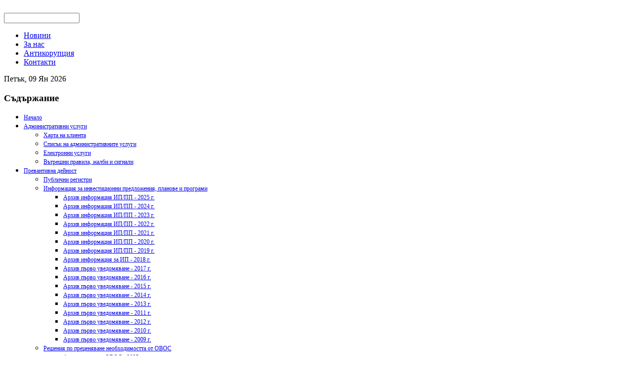

--- FILE ---
content_type: text/html; charset=utf-8
request_url: http://www.riosvbl.org/index.php/vodi/control-vodi
body_size: 67299
content:

<!DOCTYPE html>
<html xmlns="http://www.w3.org/1999/xhtml" xml:lang="bg-bg" lang="bg-bg" dir="ltr">

<head>

	  <base href="http://www.riosvbl.org/index.php/vodi/control-vodi" />
  <meta http-equiv="content-type" content="text/html; charset=utf-8" />
  <meta name="keywords" content="РИОСВ, riosv, околна среда, екология, натура, овос" />
  <meta name="description" content="Регионална инспекция по околната среда и водите - Благоевград, РИОС" />
  <meta name="generator" content="Joomla! - Open Source Content Management" />
  <title>Контролна дейност</title>
  <link href="/templates/riosv25/favicon.ico" rel="shortcut icon" type="image/vnd.microsoft.icon" />
  <link rel="stylesheet" href="/modules/mod_ariextmenu/mod_ariextmenu/js/css/menu.min.css" type="text/css" />
  <link rel="stylesheet" href="/modules/mod_ariextmenu/mod_ariextmenu/js/css/menu.fix.css" type="text/css" />
  <link rel="stylesheet" href="/media/com_finder/css/finder.css" type="text/css" />
  <style type="text/css">
UL#ariext100 LI A{font-size:12px;font-weight:normal;text-transform:none;text-align:left;}
  </style>
  <script src="/media/system/js/mootools-core.js" type="text/javascript"></script>
  <script src="/media/system/js/core.js" type="text/javascript"></script>
  <script src="/media/system/js/caption.js" type="text/javascript"></script>
  <script src="/media/system/js/mootools-more.js" type="text/javascript"></script>
  <script src="/modules/mod_ariextmenu/mod_ariextmenu/js/ext-core.js" type="text/javascript"></script>
  <script src="/modules/mod_ariextmenu/mod_ariextmenu/js/menu.min.js" type="text/javascript"></script>
  <script type="text/javascript">
window.addEvent('load', function() {
				new JCaption('img.caption');
			});;(function() { var _menuInit = function() { new Ext.ux.Menu("ariext100", {"direction":"vertical","transitionDuration":0.2}); Ext.get("ariext100").select(".ux-menu-sub").removeClass("ux-menu-init-hidden"); }; if (!Ext.isIE || typeof(MooTools) == "undefined" || typeof(MooTools.More) == "undefined") Ext.onReady(_menuInit); else window.addEvent("domready", _menuInit); })();
  </script>
  <!--[if IE]><link rel="stylesheet" type="text/css" href="/modules/mod_ariextmenu/mod_ariextmenu/js/css/menu.ie.min.css" /><![endif]-->
  <!--[if lt IE 8]><script type="text/javascript" src="/modules/mod_ariextmenu/mod_ariextmenu/js/fix.js"></script><![endif]-->
	
	<link rel="stylesheet" 	href="/templates/system/css/system.css" type="text/css" />
	<link rel="stylesheet" 	href="/templates/riosv25/css/template.css" type="text/css" />
	<link rel="icon" 		href="/templates/riosv25/favicon.ico" type="image/x-icon" />

</head>

<body id="page_bg">
	<div id="heading">
		<div id="positioning">
			<div id="heading_left"></div>		
				<div id="logo"></div>
			
			<table cellpadding="0" cellspacing="0" id="top">
				<tr>
					<td>&nbsp;</td>
				</tr>
			</table>
			
			<div id="heading_right"></div>
			<div class="clr"></div>
		</div>
		<div id="search">
			
<script type="text/javascript">
//<![CDATA[
	window.addEvent('domready', function() {
		var value;

		// Set the input value if not already set.
		if (!document.id('mod-finder-searchword').getProperty('value')) {
			document.id('mod-finder-searchword').setProperty('value', 'Търсене...');
		}

		// Get the current value.
		value = document.id('mod-finder-searchword').getProperty('value');

		// If the current value equals the default value, clear it.
		document.id('mod-finder-searchword').addEvent('focus', function() {
			if (this.getProperty('value') == 'Търсене...') {
				this.setProperty('value', '');
			}
		});

		// If the current value is empty, set the previous value.
		document.id('mod-finder-searchword').addEvent('blur', function() {
			if (!this.getProperty('value')) {
				this.setProperty('value', value);
			}
		});

		document.id('mod-finder-searchform').addEvent('submit', function(e){
			e = new Event(e);
			e.stop();

			// Disable select boxes with no value selected.
			if (document.id('mod-finder-advanced') != null) {
				document.id('mod-finder-advanced').getElements('select').each(function(s){
					if (!s.getProperty('value')) {
						s.setProperty('disabled', 'disabled');
					}
				});
			}

			document.id('mod-finder-searchform').submit();
		});

		/*
		 * This segment of code sets up the autocompleter.
		 */
			});
//]]>
</script>

<form id="mod-finder-searchform" action="/index.php/component/finder/search" method="get">
	<div class="finder">
		<input type="text" name="q" id="mod-finder-searchword" class="inputbox" size="17" value="" />
				<input type="hidden" name="Itemid" value="180" />	</div>
</form>
	
		</div>	
	</div>
		
	<div id="content_top"></div>
	<div id="wrapper">
		<div id="header">
			<div id="pillmenu_bg"></div>
			<div id="pillmenu">
				
<ul class="menu">
<li id="item-106"><a href="/index.php/2013-10-15-18-28-02" ><span>Новини</span></a></li><li id="item-152"><a href="/index.php/aboutus" ><span>За нас</span></a></li><li id="item-181"><a href="/index.php/antikorupcia" ><span>Антикорупция</span></a></li><li id="item-182"><a href="/index.php/contacts" ><span>Контакти</span></a></li></ul>				
									<div id="date">Петък, 09 Ян 2026</div>
								 
			</div>
		</div>

	<div id="holder">
					<div id="leftcolumn">		<div class="module">
			<div>
				<div>
					<div>
													<h3>Съдържание</h3>
											
<div id="ariext100_container" class="ux-menu-container ux-menu-clearfix">

	<ul id="ariext100" class="ux-menu ux-menu-vertical">
					<li class="ux-menu-item-main ux-menu-item-level-0 ux-menu-item101 ux-menu-item-parent-pos0">
				<a href="/" class=" ux-menu-link-level-0 ux-menu-link-first" title="">
					Начало									</a>
						</li>
					<li class="ux-menu-item-main ux-menu-item-level-0 ux-menu-item-parent ux-menu-item127 ux-menu-item-parent-pos1">
				<a href="/index.php/services" class=" ux-menu-link-level-0 ux-menu-link-parent" title="">
					Административни услуги										<span class="ux-menu-arrow"></span>
									</a>
			
	<ul class="ux-menu-sub ux-menu-init-hidden">
					<li class=" ux-menu-item-level-1 ux-menu-item174">
				<a href="/index.php/services/harta" class=" ux-menu-link-level-1" title="">
					Харта на клиента									</a>
						</li>
					<li class=" ux-menu-item-level-1 ux-menu-item299">
				<a href="/index.php/services/services-admin-2" class=" ux-menu-link-level-1" title="">
					Списък на административните услуги									</a>
						</li>
					<li class=" ux-menu-item-level-1 ux-menu-item175">
				<a href="/index.php/services/services-admin" class=" ux-menu-link-level-1" title="">
					Електронни услуги									</a>
						</li>
					<li class=" ux-menu-item-level-1 ux-menu-item176">
				<a href="/index.php/services/signals" class=" ux-menu-link-level-1" title="">
					Вътрешни правила, жалби и сигнали									</a>
						</li>
			</ul>
			</li>
					<li class="ux-menu-item-main ux-menu-item-level-0 ux-menu-item-parent ux-menu-item113 ux-menu-item-parent-pos2">
				<a href="/index.php/2013-10-16-16-09-59" class=" ux-menu-link-level-0 ux-menu-link-parent" title="">
					Превантивна дейност    										<span class="ux-menu-arrow"></span>
									</a>
			
	<ul class="ux-menu-sub ux-menu-init-hidden">
					<li class=" ux-menu-item-level-1 ux-menu-item137">
				<a href="/index.php/2013-10-16-16-09-59/public-reg" class=" ux-menu-link-level-1" title="">
					Публични регистри 									</a>
						</li>
					<li class=" ux-menu-item-level-1 ux-menu-item-parent ux-menu-item114">
				<a href="/index.php/2013-10-16-16-09-59/first-note" class=" ux-menu-link-level-1 ux-menu-link-parent" title="">
					Информация за инвестиционни предложения, планове и програми										<span class="ux-menu-arrow"></span>
									</a>
			
	<ul class="ux-menu-sub ux-menu-init-hidden">
					<li class=" ux-menu-item-level-2 ux-menu-item391">
				<a href="/index.php/2013-10-16-16-09-59/first-note/first-note-18" class=" ux-menu-link-level-2" title="">
					Архив информация ИП/ПП  - 2025 г.    									</a>
						</li>
					<li class=" ux-menu-item-level-2 ux-menu-item390">
				<a href="/index.php/2013-10-16-16-09-59/first-note/first-note-17" class=" ux-menu-link-level-2" title="">
					Архив информация ИП/ПП  - 2024 г.    									</a>
						</li>
					<li class=" ux-menu-item-level-2 ux-menu-item386">
				<a href="/index.php/2013-10-16-16-09-59/first-note/first-note-16" class=" ux-menu-link-level-2" title="">
					Архив информация ИП/ПП  - 2023 г.   									</a>
						</li>
					<li class=" ux-menu-item-level-2 ux-menu-item376">
				<a href="/index.php/2013-10-16-16-09-59/first-note/first-note-15" class=" ux-menu-link-level-2" title="">
					Архив информация ИП/ПП  - 2022 г.  									</a>
						</li>
					<li class=" ux-menu-item-level-2 ux-menu-item365">
				<a href="/index.php/2013-10-16-16-09-59/first-note/first-note-14" class=" ux-menu-link-level-2" title="">
					Архив информация ИП/ПП  - 2021 г.  									</a>
						</li>
					<li class=" ux-menu-item-level-2 ux-menu-item358">
				<a href="/index.php/2013-10-16-16-09-59/first-note/first-note-13" class=" ux-menu-link-level-2" title="">
					Архив информация ИП/ПП  - 2020 г.  									</a>
						</li>
					<li class=" ux-menu-item-level-2 ux-menu-item353">
				<a href="/index.php/2013-10-16-16-09-59/first-note/first-note-12" class=" ux-menu-link-level-2" title="">
					Архив информация ИП/ПП  - 2019 г.  									</a>
						</li>
					<li class=" ux-menu-item-level-2 ux-menu-item346">
				<a href="/index.php/2013-10-16-16-09-59/first-note/first-note-11" class=" ux-menu-link-level-2" title="">
					Архив информация за ИП  - 2018 г.  									</a>
						</li>
					<li class=" ux-menu-item-level-2 ux-menu-item335">
				<a href="/index.php/2013-10-16-16-09-59/first-note/first-note-10" class=" ux-menu-link-level-2" title="">
					Архив първо уведомяване  - 2017 г. 									</a>
						</li>
					<li class=" ux-menu-item-level-2 ux-menu-item320">
				<a href="/index.php/2013-10-16-16-09-59/first-note/first-note-8" class=" ux-menu-link-level-2" title="">
					Архив първо уведомяване  - 2016 г. 									</a>
						</li>
					<li class=" ux-menu-item-level-2 ux-menu-item321">
				<a href="/index.php/2013-10-16-16-09-59/first-note/first-note-9" class=" ux-menu-link-level-2" title="">
					Архив първо уведомяване  - 2015 г.  									</a>
						</li>
					<li class=" ux-menu-item-level-2 ux-menu-item288">
				<a href="/index.php/2013-10-16-16-09-59/first-note/first-note-7" class=" ux-menu-link-level-2" title="">
					Архив първо уведомяване  - 2014 г. 									</a>
						</li>
					<li class=" ux-menu-item-level-2 ux-menu-item235">
				<a href="/index.php/2013-10-16-16-09-59/first-note/first-note-6" class=" ux-menu-link-level-2" title="">
					Архив първо уведомяване  - 2013 г.									</a>
						</li>
					<li class=" ux-menu-item-level-2 ux-menu-item210">
				<a href="/index.php/2013-10-16-16-09-59/first-note/first-note-3" class=" ux-menu-link-level-2" title="">
					Архив първо уведомяване  - 2011 г.									</a>
						</li>
					<li class=" ux-menu-item-level-2 ux-menu-item209">
				<a href="/index.php/2013-10-16-16-09-59/first-note/first-note-2" class=" ux-menu-link-level-2" title="">
					Архив първо уведомяване  - 2012 г.									</a>
						</li>
					<li class=" ux-menu-item-level-2 ux-menu-item211">
				<a href="/index.php/2013-10-16-16-09-59/first-note/first-note-4" class=" ux-menu-link-level-2" title="">
					Архив първо уведомяване  - 2010 г.									</a>
						</li>
					<li class=" ux-menu-item-level-2 ux-menu-item212">
				<a href="/index.php/2013-10-16-16-09-59/first-note/first-note-5" class=" ux-menu-link-level-2" title="">
					Архив първо уведомяване  - 2009 г.									</a>
						</li>
			</ul>
			</li>
					<li class=" ux-menu-item-level-1 ux-menu-item-parent ux-menu-item204">
				<a href="/index.php/2013-10-16-16-09-59/reshenia-ovos-2" class=" ux-menu-link-level-1 ux-menu-link-parent" title="">
					Решения по преценяване необходимостта от ОВОС										<span class="ux-menu-arrow"></span>
									</a>
			
	<ul class="ux-menu-sub ux-menu-init-hidden">
					<li class=" ux-menu-item-level-2 ux-menu-item393">
				<a href="/index.php/2013-10-16-16-09-59/reshenia-ovos-2/reshenia-ovos-2025" class=" ux-menu-link-level-2" title="">
					Архив преценки ОВОС - 2025 г.     									</a>
						</li>
					<li class=" ux-menu-item-level-2 ux-menu-item392">
				<a href="/index.php/2013-10-16-16-09-59/reshenia-ovos-2/reshenia-ovos-2024" class=" ux-menu-link-level-2" title="">
					Архив преценки ОВОС - 2024 г.    									</a>
						</li>
					<li class=" ux-menu-item-level-2 ux-menu-item388">
				<a href="/index.php/2013-10-16-16-09-59/reshenia-ovos-2/reshenia-ovos-2023" class=" ux-menu-link-level-2" title="">
					Архив преценки ОВОС - 2023 г.     									</a>
						</li>
					<li class=" ux-menu-item-level-2 ux-menu-item377">
				<a href="/index.php/2013-10-16-16-09-59/reshenia-ovos-2/reshenia-ovos-2022" class=" ux-menu-link-level-2" title="">
					Архив преценки ОВОС - 2022 г.    									</a>
						</li>
					<li class=" ux-menu-item-level-2 ux-menu-item366">
				<a href="/index.php/2013-10-16-16-09-59/reshenia-ovos-2/reshenia-ovos-2021" class=" ux-menu-link-level-2" title="">
					Архив преценки ОВОС - 2021 г.   									</a>
						</li>
					<li class=" ux-menu-item-level-2 ux-menu-item359">
				<a href="/index.php/2013-10-16-16-09-59/reshenia-ovos-2/reshenia-ovos-2020" class=" ux-menu-link-level-2" title="">
					Архив преценки ОВОС - 2020 г.  									</a>
						</li>
					<li class=" ux-menu-item-level-2 ux-menu-item351">
				<a href="/index.php/2013-10-16-16-09-59/reshenia-ovos-2/reshenia-ovos-2019" class=" ux-menu-link-level-2" title="">
					Архив преценки ОВОС - 2019 г. 									</a>
						</li>
					<li class=" ux-menu-item-level-2 ux-menu-item347">
				<a href="/index.php/2013-10-16-16-09-59/reshenia-ovos-2/reshenia-2017-ovos-6" class=" ux-menu-link-level-2" title="">
					Архив преценки ОВОС - 2018 г.  									</a>
						</li>
					<li class=" ux-menu-item-level-2 ux-menu-item337">
				<a href="/index.php/2013-10-16-16-09-59/reshenia-ovos-2/reshenia-2017-ovos-5" class=" ux-menu-link-level-2" title="">
					Архив преценки ОВОС - 2017 г. 									</a>
						</li>
					<li class=" ux-menu-item-level-2 ux-menu-item326">
				<a href="/index.php/2013-10-16-16-09-59/reshenia-ovos-2/reshenia-2016-ovos-4" class=" ux-menu-link-level-2" title="">
					Архив преценки ОВОС - 2016 г. 									</a>
						</li>
					<li class=" ux-menu-item-level-2 ux-menu-item322">
				<a href="/index.php/2013-10-16-16-09-59/reshenia-ovos-2/reshenia-2015-ovos-3" class=" ux-menu-link-level-2" title="">
					Архив преценки ОВОС - 2015 г.  									</a>
						</li>
					<li class=" ux-menu-item-level-2 ux-menu-item287">
				<a href="/index.php/2013-10-16-16-09-59/reshenia-ovos-2/reshenia-2014-ovos-2" class=" ux-menu-link-level-2" title="">
					Архив преценки ОВОС - 2014 г. 									</a>
						</li>
					<li class=" ux-menu-item-level-2 ux-menu-item236">
				<a href="/index.php/2013-10-16-16-09-59/reshenia-ovos-2/reshenia-2013-ovos" class=" ux-menu-link-level-2" title="">
					Архив преценки ОВОС - 2013 г. 									</a>
						</li>
					<li class=" ux-menu-item-level-2 ux-menu-item138">
				<a href="/index.php/2013-10-16-16-09-59/reshenia-ovos-2/reshenia-ovos" class=" ux-menu-link-level-2" title="">
					Архив преценки ОВОС - 2012 г.									</a>
						</li>
					<li class=" ux-menu-item-level-2 ux-menu-item205">
				<a href="/index.php/2013-10-16-16-09-59/reshenia-ovos-2/reshenia-ovos-2011" class=" ux-menu-link-level-2" title="">
					Архив преценки ОВОС - 2011 г.									</a>
						</li>
					<li class=" ux-menu-item-level-2 ux-menu-item206">
				<a href="/index.php/2013-10-16-16-09-59/reshenia-ovos-2/reshenia-ovos-2010" class=" ux-menu-link-level-2" title="">
					Архив преценки ОВОС - 2010 г.									</a>
						</li>
					<li class=" ux-menu-item-level-2 ux-menu-item207">
				<a href="/index.php/2013-10-16-16-09-59/reshenia-ovos-2/reshenia-ovos-2009" class=" ux-menu-link-level-2" title="">
					Архив преценки ОВОС - 2009 г.									</a>
						</li>
					<li class=" ux-menu-item-level-2 ux-menu-item208">
				<a href="/index.php/2013-10-16-16-09-59/reshenia-ovos-2/reshenia-ovos-2008" class=" ux-menu-link-level-2" title="">
					Архив преценки ОВОС - 2008 г.									</a>
						</li>
			</ul>
			</li>
					<li class=" ux-menu-item-level-1 ux-menu-item382">
				<a href="/index.php/2013-10-16-16-09-59/public-vote-2" class=" ux-menu-link-level-1" title="">
					Обществен достъп до доклади по ОВОС									</a>
						</li>
					<li class=" ux-menu-item-level-1 ux-menu-item139">
				<a href="/index.php/2013-10-16-16-09-59/public-vote" class=" ux-menu-link-level-1" title="">
					Експертен екологичен съвет и предстоящи обществени обсъждания									</a>
						</li>
					<li class=" ux-menu-item-level-1 ux-menu-item140">
				<a href="/index.php/2013-10-16-16-09-59/ovos1" class=" ux-menu-link-level-1" title="">
					Решения по ОВОС									</a>
						</li>
					<li class=" ux-menu-item-level-1 ux-menu-item142">
				<a href="/index.php/2013-10-16-16-09-59/stanovishte-eo" class=" ux-menu-link-level-1" title="">
					Становища по екологична оценка									</a>
						</li>
					<li class=" ux-menu-item-level-1 ux-menu-item-parent ux-menu-item141">
				<a href="/index.php/2013-10-16-16-09-59/reshenia-eo" class=" ux-menu-link-level-1 ux-menu-link-parent" title="">
					Решения по преценяване необходимостта от ЕО										<span class="ux-menu-arrow"></span>
									</a>
			
	<ul class="ux-menu-sub ux-menu-init-hidden">
					<li class=" ux-menu-item-level-2 ux-menu-item395">
				<a href="/index.php/2013-10-16-16-09-59/reshenia-eo/reshenia-eo-2025" class=" ux-menu-link-level-2" title="">
					Архив ЕО - 2025 г.   									</a>
						</li>
					<li class=" ux-menu-item-level-2 ux-menu-item394">
				<a href="/index.php/2013-10-16-16-09-59/reshenia-eo/reshenia-eo-2024" class=" ux-menu-link-level-2" title="">
					Архив ЕО - 2024 г.    									</a>
						</li>
					<li class=" ux-menu-item-level-2 ux-menu-item387">
				<a href="/index.php/2013-10-16-16-09-59/reshenia-eo/reshenia-eo-2023" class=" ux-menu-link-level-2" title="">
					Архив ЕО - 2023 г.    									</a>
						</li>
					<li class=" ux-menu-item-level-2 ux-menu-item378">
				<a href="/index.php/2013-10-16-16-09-59/reshenia-eo/reshenia-eo-2022" class=" ux-menu-link-level-2" title="">
					Архив ЕО - 2022 г.    									</a>
						</li>
					<li class=" ux-menu-item-level-2 ux-menu-item367">
				<a href="/index.php/2013-10-16-16-09-59/reshenia-eo/reshenia-eo-2021" class=" ux-menu-link-level-2" title="">
					Архив ЕО - 2021 г.    									</a>
						</li>
					<li class=" ux-menu-item-level-2 ux-menu-item360">
				<a href="/index.php/2013-10-16-16-09-59/reshenia-eo/reshenia-eo-2020" class=" ux-menu-link-level-2" title="">
					Архив ЕО - 2020 г.    									</a>
						</li>
					<li class=" ux-menu-item-level-2 ux-menu-item354">
				<a href="/index.php/2013-10-16-16-09-59/reshenia-eo/reshenia-eo-2019" class=" ux-menu-link-level-2" title="">
					Архив ЕО - 2019 г.   									</a>
						</li>
					<li class=" ux-menu-item-level-2 ux-menu-item348">
				<a href="/index.php/2013-10-16-16-09-59/reshenia-eo/reshenia-eo-2018" class=" ux-menu-link-level-2" title="">
					Архив ЕО - 2018 г.  									</a>
						</li>
					<li class=" ux-menu-item-level-2 ux-menu-item336">
				<a href="/index.php/2013-10-16-16-09-59/reshenia-eo/reshenia-eo-2017" class=" ux-menu-link-level-2" title="">
					Архив ЕО - 2017 г. 									</a>
						</li>
					<li class=" ux-menu-item-level-2 ux-menu-item328">
				<a href="/index.php/2013-10-16-16-09-59/reshenia-eo/reshenia-eo-2016" class=" ux-menu-link-level-2" title="">
					Архив ЕО - 2016 г. 									</a>
						</li>
					<li class=" ux-menu-item-level-2 ux-menu-item323">
				<a href="/index.php/2013-10-16-16-09-59/reshenia-eo/reshenia-eo-2015" class=" ux-menu-link-level-2" title="">
					Архив ЕО - 2015 г.   									</a>
						</li>
					<li class=" ux-menu-item-level-2 ux-menu-item285">
				<a href="/index.php/2013-10-16-16-09-59/reshenia-eo/reshenia-eo-2014" class=" ux-menu-link-level-2" title="">
					Архив ЕО - 2014 г.  									</a>
						</li>
					<li class=" ux-menu-item-level-2 ux-menu-item237">
				<a href="/index.php/2013-10-16-16-09-59/reshenia-eo/reshenia-eo-2013" class=" ux-menu-link-level-2" title="">
					Архив  ЕО - 2013 г. 									</a>
						</li>
					<li class=" ux-menu-item-level-2 ux-menu-item213">
				<a href="/index.php/2013-10-16-16-09-59/reshenia-eo/reshenia-eo-2" class=" ux-menu-link-level-2" title="">
					Архив ЕО - 2012 г.									</a>
						</li>
					<li class=" ux-menu-item-level-2 ux-menu-item214">
				<a href="/index.php/2013-10-16-16-09-59/reshenia-eo/reshenia-eo-3" class=" ux-menu-link-level-2" title="">
					Архив ЕО - 2011 г.									</a>
						</li>
					<li class=" ux-menu-item-level-2 ux-menu-item215">
				<a href="/index.php/2013-10-16-16-09-59/reshenia-eo/reshenia-eo-4" class=" ux-menu-link-level-2" title="">
					Архив ЕО - 2010 г.									</a>
						</li>
					<li class=" ux-menu-item-level-2 ux-menu-item216">
				<a href="/index.php/2013-10-16-16-09-59/reshenia-eo/reshenia-eo-5" class=" ux-menu-link-level-2" title="">
					Архив ЕО - 2009 г.									</a>
						</li>
			</ul>
			</li>
					<li class=" ux-menu-item-level-1 ux-menu-item-parent ux-menu-item143">
				<a href="/index.php/2013-10-16-16-09-59/prekproc" class=" ux-menu-link-level-1 ux-menu-link-parent" title="">
					Прекратени процедури										<span class="ux-menu-arrow"></span>
									</a>
			
	<ul class="ux-menu-sub ux-menu-init-hidden">
					<li class=" ux-menu-item-level-2 ux-menu-item329">
				<a href="/index.php/2013-10-16-16-09-59/prekproc/reshenia-prekrat-arhiv" class=" ux-menu-link-level-2" title="">
					Архив Прекратени процедури									</a>
						</li>
			</ul>
			</li>
					<li class=" ux-menu-item-level-1 ux-menu-item-parent ux-menu-item282">
				<a href="/index.php/2013-10-16-16-09-59/noticeapk" class=" ux-menu-link-level-1 ux-menu-link-parent" title="">
					Съобщения и обявления										<span class="ux-menu-arrow"></span>
									</a>
			
	<ul class="ux-menu-sub ux-menu-init-hidden">
					<li class=" ux-menu-item-level-2 ux-menu-item339">
				<a href="/index.php/2013-10-16-16-09-59/noticeapk/noticeapk-arhiv" class=" ux-menu-link-level-2" title="">
					Архив Съобщения обявления									</a>
						</li>
			</ul>
			</li>
			</ul>
			</li>
					<li class="ux-menu-item-main ux-menu-item-level-0 ux-menu-item-parent ux-menu-item117 ux-menu-item-parent-pos3">
				<a href="/index.php/priroda" class=" ux-menu-link-level-0 ux-menu-link-parent" title="">
					Природа										<span class="ux-menu-arrow"></span>
									</a>
			
	<ul class="ux-menu-sub ux-menu-init-hidden">
					<li class=" ux-menu-item-level-1 ux-menu-item145">
				<a href="/index.php/priroda/natura-2000" class=" ux-menu-link-level-1" title="">
					Защитени зони по Натура 2000									</a>
						</li>
					<li class=" ux-menu-item-level-1 ux-menu-item179">
				<a href="/index.php/priroda/savedarial-m" class=" ux-menu-link-level-1" title="">
					Защитени територии 									</a>
						</li>
					<li class=" ux-menu-item-level-1 ux-menu-item-parent ux-menu-item147">
				<a href="/index.php/priroda/verpr" class=" ux-menu-link-level-1 ux-menu-link-parent" title="">
					Решения за преценка вероятната степен на отрицателно въздействие										<span class="ux-menu-arrow"></span>
									</a>
			
	<ul class="ux-menu-sub ux-menu-init-hidden">
					<li class=" ux-menu-item-level-2 ux-menu-item399">
				<a href="/index.php/priroda/verpr/verpr-20" class=" ux-menu-link-level-2" title="">
					Архив преценки ОС - 2025 г.   									</a>
						</li>
					<li class=" ux-menu-item-level-2 ux-menu-item398">
				<a href="/index.php/priroda/verpr/verpr-19" class=" ux-menu-link-level-2" title="">
					Архив преценки ОС - 2024 г.    									</a>
						</li>
					<li class=" ux-menu-item-level-2 ux-menu-item384">
				<a href="/index.php/priroda/verpr/verpr-18" class=" ux-menu-link-level-2" title="">
					Архив преценки ОС - 2023 г.    									</a>
						</li>
					<li class=" ux-menu-item-level-2 ux-menu-item379">
				<a href="/index.php/priroda/verpr/verpr-17" class=" ux-menu-link-level-2" title="">
					Архив преценки ОС - 2022 г.   									</a>
						</li>
					<li class=" ux-menu-item-level-2 ux-menu-item368">
				<a href="/index.php/priroda/verpr/verpr-16" class=" ux-menu-link-level-2" title="">
					Архив преценки ОС - 2021 г.   									</a>
						</li>
					<li class=" ux-menu-item-level-2 ux-menu-item361">
				<a href="/index.php/priroda/verpr/verpr-15" class=" ux-menu-link-level-2" title="">
					Архив преценки ОС - 2020 г.      									</a>
						</li>
					<li class=" ux-menu-item-level-2 ux-menu-item355">
				<a href="/index.php/priroda/verpr/verpr-14" class=" ux-menu-link-level-2" title="">
					Архив преценки ОС - 2019 г.      									</a>
						</li>
					<li class=" ux-menu-item-level-2 ux-menu-item350">
				<a href="/index.php/priroda/verpr/verpr-13" class=" ux-menu-link-level-2" title="">
					Архив преценки ОС - 2018 г.     									</a>
						</li>
					<li class=" ux-menu-item-level-2 ux-menu-item342">
				<a href="/index.php/priroda/verpr/verpr-12" class=" ux-menu-link-level-2" title="">
					Архив преценки ОС - 2017 г.    									</a>
						</li>
					<li class=" ux-menu-item-level-2 ux-menu-item327">
				<a href="/index.php/priroda/verpr/verpr-11" class=" ux-menu-link-level-2" title="">
					Архив преценки ОС - 2016 г.   									</a>
						</li>
					<li class=" ux-menu-item-level-2 ux-menu-item319">
				<a href="/index.php/priroda/verpr/verpr-10" class=" ux-menu-link-level-2" title="">
					Архив преценки ОС - 2015 г.  									</a>
						</li>
					<li class=" ux-menu-item-level-2 ux-menu-item286">
				<a href="/index.php/priroda/verpr/verpr-9" class=" ux-menu-link-level-2" title="">
					Архив преценки ОС - 2014 г. 									</a>
						</li>
					<li class=" ux-menu-item-level-2 ux-menu-item238">
				<a href="/index.php/priroda/verpr/verpr-8" class=" ux-menu-link-level-2" title="">
					Архив преценки ОС - 2013 г.									</a>
						</li>
					<li class=" ux-menu-item-level-2 ux-menu-item220">
				<a href="/index.php/priroda/verpr/verpr-2" class=" ux-menu-link-level-2" title="">
					Архив преценки ОС - 2012 г.									</a>
						</li>
					<li class=" ux-menu-item-level-2 ux-menu-item221">
				<a href="/index.php/priroda/verpr/verpr-3" class=" ux-menu-link-level-2" title="">
					Архив преценки ОС - 2011 г. 									</a>
						</li>
					<li class=" ux-menu-item-level-2 ux-menu-item222">
				<a href="/index.php/priroda/verpr/verpr-4" class=" ux-menu-link-level-2" title="">
					Архив преценки ОС - 2010 г.  									</a>
						</li>
					<li class=" ux-menu-item-level-2 ux-menu-item223">
				<a href="/index.php/priroda/verpr/verpr-5" class=" ux-menu-link-level-2" title="">
					Архив преценки ОС - 2009 г.   									</a>
						</li>
					<li class=" ux-menu-item-level-2 ux-menu-item224">
				<a href="/index.php/priroda/verpr/verpr-6" class=" ux-menu-link-level-2" title="">
					Архив преценки ОС - 2008 г.    									</a>
						</li>
					<li class=" ux-menu-item-level-2 ux-menu-item225">
				<a href="/index.php/priroda/verpr/verpr-7" class=" ux-menu-link-level-2" title="">
					Архив преценки ОС - 2007 г.    									</a>
						</li>
			</ul>
			</li>
					<li class=" ux-menu-item-level-1 ux-menu-item148">
				<a href="/index.php/priroda/reshsavm" class=" ux-menu-link-level-1" title="">
					Решения по оценка на съвместимостта									</a>
						</li>
					<li class=" ux-menu-item-level-1 ux-menu-item-parent ux-menu-item149">
				<a href="/index.php/priroda/procprek-os" class=" ux-menu-link-level-1 ux-menu-link-parent" title="">
					Решения за прекратяване на процедурата по ОС										<span class="ux-menu-arrow"></span>
									</a>
			
	<ul class="ux-menu-sub ux-menu-init-hidden">
					<li class=" ux-menu-item-level-2 ux-menu-item343">
				<a href="/index.php/priroda/procprek-os/verpr-15" class=" ux-menu-link-level-2" title="">
					Архив прекратени процедури по Наредбата за  ОС 									</a>
						</li>
			</ul>
			</li>
					<li class=" ux-menu-item-level-1 ux-menu-item316">
				<a href="/index.php/priroda/procprek-os-2" class=" ux-menu-link-level-1" title="">
					Процедури по АПК									</a>
						</li>
					<li class=" ux-menu-item-level-1 ux-menu-item352">
				<a href="/index.php/priroda/procprek-os-3" class=" ux-menu-link-level-1" title="">
					Обществени обсъждания									</a>
						</li>
					<li class=" ux-menu-item-level-1 ux-menu-item150">
				<a href="/index.php/priroda/services-natura-2" class=" ux-menu-link-level-1" title="">
					Консултации с обществеността на Доклади по оценка на съвместимостта									</a>
						</li>
					<li class=" ux-menu-item-level-1 ux-menu-item-parent ux-menu-item151">
				<a href="/index.php/priroda/letters-natura" class=" ux-menu-link-level-1 ux-menu-link-parent" title="">
					Писма до възложителите по чл. 2 ал. 2 от Наредбата за ОС										<span class="ux-menu-arrow"></span>
									</a>
			
	<ul class="ux-menu-sub ux-menu-init-hidden">
					<li class=" ux-menu-item-level-2 ux-menu-item397">
				<a href="/index.php/priroda/letters-natura/verpr-22" class=" ux-menu-link-level-2" title="">
					Архив писма по чл. 2 ал. 2 от Наредбата за  ОС - 2025									</a>
						</li>
					<li class=" ux-menu-item-level-2 ux-menu-item396">
				<a href="/index.php/priroda/letters-natura/verpr-21" class=" ux-menu-link-level-2" title="">
					Архив писма по чл. 2 ал. 2 от Наредбата за  ОС - 2024									</a>
						</li>
					<li class=" ux-menu-item-level-2 ux-menu-item385">
				<a href="/index.php/priroda/letters-natura/verpr-20" class=" ux-menu-link-level-2" title="">
					Архив писма по чл. 2 ал. 2 от Наредбата за  ОС - 2023									</a>
						</li>
					<li class=" ux-menu-item-level-2 ux-menu-item380">
				<a href="/index.php/priroda/letters-natura/verpr-19" class=" ux-menu-link-level-2" title="">
					Архив писма по чл. 2 ал. 2 от Наредбата за  ОС - 2022									</a>
						</li>
					<li class=" ux-menu-item-level-2 ux-menu-item369">
				<a href="/index.php/priroda/letters-natura/verpr-18" class=" ux-menu-link-level-2" title="">
					Архив писма по чл. 2 ал. 2 от Наредбата за  ОС - 2021									</a>
						</li>
					<li class=" ux-menu-item-level-2 ux-menu-item362">
				<a href="/index.php/priroda/letters-natura/verpr-17" class=" ux-menu-link-level-2" title="">
					Архив писма по чл. 2 ал. 2 от Наредбата за  ОС - 2020									</a>
						</li>
					<li class=" ux-menu-item-level-2 ux-menu-item356">
				<a href="/index.php/priroda/letters-natura/verpr-16" class=" ux-menu-link-level-2" title="">
					Архив писма по чл. 2 ал. 2 от Наредбата за  ОС - 2019									</a>
						</li>
					<li class=" ux-menu-item-level-2 ux-menu-item349">
				<a href="/index.php/priroda/letters-natura/verpr-15" class=" ux-menu-link-level-2" title="">
					Архив писма по чл. 2 ал. 2 от Наредбата за  ОС - 2018									</a>
						</li>
					<li class=" ux-menu-item-level-2 ux-menu-item338">
				<a href="/index.php/priroda/letters-natura/verpr-14" class=" ux-menu-link-level-2" title="">
					Архив писма по чл. 2 ал. 2 от Наредбата за  ОС - 2017									</a>
						</li>
					<li class=" ux-menu-item-level-2 ux-menu-item325">
				<a href="/index.php/priroda/letters-natura/verpr-13" class=" ux-menu-link-level-2" title="">
					Архив писма по чл. 2 ал. 2 от Наредбата за  ОС - 2016									</a>
						</li>
					<li class=" ux-menu-item-level-2 ux-menu-item317">
				<a href="/index.php/priroda/letters-natura/verpr-12" class=" ux-menu-link-level-2" title="">
					Архив писма по чл. 2 ал. 2 от Наредбата за  ОС - 2015									</a>
						</li>
					<li class=" ux-menu-item-level-2 ux-menu-item284">
				<a href="/index.php/priroda/letters-natura/verpr-11" class=" ux-menu-link-level-2" title="">
					Архив писма по чл. 2 ал. 2 от Наредбата за  ОС - 2014									</a>
						</li>
					<li class=" ux-menu-item-level-2 ux-menu-item240">
				<a href="/index.php/priroda/letters-natura/verpr-10" class=" ux-menu-link-level-2" title="">
					Архив писма по чл. 2 ал. 2 от Наредбата за  ОС - 2013									</a>
						</li>
					<li class=" ux-menu-item-level-2 ux-menu-item239">
				<a href="/index.php/priroda/letters-natura/verpr-9" class=" ux-menu-link-level-2" title="">
					Архив писма по чл. 2 ал. 2 от Наредбата за  ОС - 2012									</a>
						</li>
			</ul>
			</li>
					<li class=" ux-menu-item-level-1 ux-menu-item333">
				<a href="/index.php/priroda/letters-natura-2" class=" ux-menu-link-level-1" title="">
					Писма до възложителите по чл. 39 ал. 5 от Наредбата за ОС 									</a>
						</li>
					<li class=" ux-menu-item-level-1 ux-menu-item334">
				<a href="/index.php/priroda/letters-natura-3" class=" ux-menu-link-level-1" title="">
					Писма до възложителите по чл. 36 ал. 5 от Наредбата за ОС									</a>
						</li>
			</ul>
			</li>
					<li class="ux-menu-item-main ux-menu-item-level-0 ux-menu-item-parent ux-menu-item118 ux-menu-item-parent-pos4">
				<a href="/index.php/control" class=" ux-menu-link-level-0 ux-menu-link-parent" title="">
					Контролна дейност										<span class="ux-menu-arrow"></span>
									</a>
			
	<ul class="ux-menu-sub ux-menu-init-hidden">
					<li class=" ux-menu-item-level-1 ux-menu-item146">
				<a href="/index.php/control/planforyear" class=" ux-menu-link-level-1" title="">
					Годишен план									</a>
						</li>
					<li class=" ux-menu-item-level-1 ux-menu-item-parent ux-menu-item153">
				<a href="/index.php/control/dokladi-kd" class=" ux-menu-link-level-1 ux-menu-link-parent" title="">
					Доклади от комплексни проверки										<span class="ux-menu-arrow"></span>
									</a>
			
	<ul class="ux-menu-sub ux-menu-init-hidden">
					<li class=" ux-menu-item-level-2 ux-menu-item389">
				<a href="/index.php/control/dokladi-kd/dokladi-kd-96" class=" ux-menu-link-level-2" title="">
					Архив доклади - 2023 г.      									</a>
						</li>
					<li class=" ux-menu-item-level-2 ux-menu-item381">
				<a href="/index.php/control/dokladi-kd/dokladi-kd-95" class=" ux-menu-link-level-2" title="">
					Архив доклади - 2022 г.     									</a>
						</li>
					<li class=" ux-menu-item-level-2 ux-menu-item370">
				<a href="/index.php/control/dokladi-kd/dokladi-kd-94" class=" ux-menu-link-level-2" title="">
					Архив доклади - 2021 г.    									</a>
						</li>
					<li class=" ux-menu-item-level-2 ux-menu-item363">
				<a href="/index.php/control/dokladi-kd/dokladi-kd-93" class=" ux-menu-link-level-2" title="">
					Архив доклади - 2020 г.   									</a>
						</li>
					<li class=" ux-menu-item-level-2 ux-menu-item357">
				<a href="/index.php/control/dokladi-kd/dokladi-kd-92" class=" ux-menu-link-level-2" title="">
					Архив доклади - 2019 г.   									</a>
						</li>
					<li class=" ux-menu-item-level-2 ux-menu-item331">
				<a href="/index.php/control/dokladi-kd/dokladi-kd-90" class=" ux-menu-link-level-2" title="">
					Архив доклади - 2018 г.  									</a>
						</li>
					<li class=" ux-menu-item-level-2 ux-menu-item341">
				<a href="/index.php/control/dokladi-kd/dokladi-kd-91" class=" ux-menu-link-level-2" title="">
					Архив доклади - 2017 г. 									</a>
						</li>
					<li class=" ux-menu-item-level-2 ux-menu-item330">
				<a href="/index.php/control/dokladi-kd/dokladi-kd-89" class=" ux-menu-link-level-2" title="">
					Архив доклади - 2016 г. 									</a>
						</li>
					<li class=" ux-menu-item-level-2 ux-menu-item318">
				<a href="/index.php/control/dokladi-kd/dokladi-kd-88" class=" ux-menu-link-level-2" title="">
					Архив доклади - 2015 г. 									</a>
						</li>
					<li class=" ux-menu-item-level-2 ux-menu-item283">
				<a href="/index.php/control/dokladi-kd/dokladi-kd-7" class=" ux-menu-link-level-2" title="">
					Архив доклади - 2014 г.  									</a>
						</li>
					<li class=" ux-menu-item-level-2 ux-menu-item232">
				<a href="/index.php/control/dokladi-kd/dokladi-kd-6" class=" ux-menu-link-level-2" title="">
					Архив доклади - 2013 г. 									</a>
						</li>
					<li class=" ux-menu-item-level-2 ux-menu-item217">
				<a href="/index.php/control/dokladi-kd/dokladi-kd-3" class=" ux-menu-link-level-2" title="">
					Архив доклади - 2012 г.									</a>
						</li>
					<li class=" ux-menu-item-level-2 ux-menu-item218">
				<a href="/index.php/control/dokladi-kd/dokladi-kd-4" class=" ux-menu-link-level-2" title="">
					Архив доклади - 2011 г. 									</a>
						</li>
					<li class=" ux-menu-item-level-2 ux-menu-item219">
				<a href="/index.php/control/dokladi-kd/dokladi-kd-5" class=" ux-menu-link-level-2" title="">
					Архив доклади - 2010 г. 									</a>
						</li>
			</ul>
			</li>
					<li class=" ux-menu-item-level-1 ux-menu-item-parent ux-menu-item154">
				<a href="/index.php/control/greenphone" class=" ux-menu-link-level-1 ux-menu-link-parent" title="">
					Регистър на приети сигнали по "Зелен телефон"										<span class="ux-menu-arrow"></span>
									</a>
			
	<ul class="ux-menu-sub ux-menu-init-hidden">
					<li class=" ux-menu-item-level-2 ux-menu-item375">
				<a href="/index.php/control/greenphone/dokladi-kd-18" class=" ux-menu-link-level-2" title="">
					Архив жалби и сигнали - 2021 г. 									</a>
						</li>
					<li class=" ux-menu-item-level-2 ux-menu-item374">
				<a href="/index.php/control/greenphone/dokladi-kd-17" class=" ux-menu-link-level-2" title="">
					Архив жалби и сигнали - 2020 г.  									</a>
						</li>
					<li class=" ux-menu-item-level-2 ux-menu-item373">
				<a href="/index.php/control/greenphone/dokladi-kd-16" class=" ux-menu-link-level-2" title="">
					Архив жалби и сигнали - 2019 г.   									</a>
						</li>
					<li class=" ux-menu-item-level-2 ux-menu-item372">
				<a href="/index.php/control/greenphone/dokladi-kd-15" class=" ux-menu-link-level-2" title="">
					Архив жалби и сигнали - 2018 г.  									</a>
						</li>
					<li class=" ux-menu-item-level-2 ux-menu-item371">
				<a href="/index.php/control/greenphone/dokladi-kd-14" class=" ux-menu-link-level-2" title="">
					Архив жалби и сигнали - 2017 г. 									</a>
						</li>
					<li class=" ux-menu-item-level-2 ux-menu-item332">
				<a href="/index.php/control/greenphone/dokladi-kd-13" class=" ux-menu-link-level-2" title="">
					Архив жалби и сигнали - 2016 г. 									</a>
						</li>
					<li class=" ux-menu-item-level-2 ux-menu-item324">
				<a href="/index.php/control/greenphone/dokladi-kd-12" class=" ux-menu-link-level-2" title="">
					Архив жалби и сигнали - 2015 г. 									</a>
						</li>
					<li class=" ux-menu-item-level-2 ux-menu-item289">
				<a href="/index.php/control/greenphone/dokladi-kd-11" class=" ux-menu-link-level-2" title="">
					Архив жалби и сигнали - 2014 г.  									</a>
						</li>
					<li class=" ux-menu-item-level-2 ux-menu-item245">
				<a href="/index.php/control/greenphone/dokladi-kd-10" class=" ux-menu-link-level-2" title="">
					Архив жалби и сигнали - 2013 г. 									</a>
						</li>
					<li class=" ux-menu-item-level-2 ux-menu-item242">
				<a href="/index.php/control/greenphone/dokladi-kd-7" class=" ux-menu-link-level-2" title="">
					Архив жалби и сигнали - 2012 г.									</a>
						</li>
					<li class=" ux-menu-item-level-2 ux-menu-item243">
				<a href="/index.php/control/greenphone/dokladi-kd-8" class=" ux-menu-link-level-2" title="">
					Архив жалби и сигнали - 2011 г. 									</a>
						</li>
					<li class=" ux-menu-item-level-2 ux-menu-item244">
				<a href="/index.php/control/greenphone/dokladi-kd-9" class=" ux-menu-link-level-2" title="">
					Архив жалби и сигнали - 2010 г. 									</a>
						</li>
			</ul>
			</li>
					<li class=" ux-menu-item-level-1 ux-menu-item-parent ux-menu-item156">
				<a href="/index.php/control/monthreport" class=" ux-menu-link-level-1 ux-menu-link-parent" title="">
					Месечни отчети										<span class="ux-menu-arrow"></span>
									</a>
			
	<ul class="ux-menu-sub ux-menu-init-hidden">
					<li class=" ux-menu-item-level-2 ux-menu-item241">
				<a href="/index.php/control/monthreport/dokladi-kd-7" class=" ux-menu-link-level-2" title="">
					Архив месечни отчети									</a>
						</li>
			</ul>
			</li>
					<li class=" ux-menu-item-level-1 ux-menu-item157">
				<a href="/index.php/control/2013-10-22-15-12-34" class=" ux-menu-link-level-1" title="">
					Глоби и санкции									</a>
						</li>
			</ul>
			</li>
					<li class="ux-menu-item-main ux-menu-item-level-0 ux-menu-item-parent ux-menu-item119 ux-menu-item-parent-pos5">
				<a href="/index.php/atmv" class=" ux-menu-link-level-0 ux-menu-link-parent" title="">
					Атмосферен въздух										<span class="ux-menu-arrow"></span>
									</a>
			
	<ul class="ux-menu-sub ux-menu-init-hidden">
					<li class=" ux-menu-item-level-1 ux-menu-item158">
				<a href="/index.php/atmv/2013-10-22-15-12-35" class=" ux-menu-link-level-1" title="">
					Ежедневен бюлетин за състоянието на атмосферния въздух									</a>
						</li>
					<li class=" ux-menu-item-level-1 ux-menu-item159">
				<a href="/index.php/atmv/services-air-2" class=" ux-menu-link-level-1" title="">
					Месечен бюлетин измерени концентрации на ФПЧ									</a>
						</li>
					<li class=" ux-menu-item-level-1 ux-menu-item160">
				<a href="/index.php/atmv/doklad-air" class=" ux-menu-link-level-1" title="">
					Доклад за състояние качеството на атмосферния въздух									</a>
						</li>
					<li class=" ux-menu-item-level-1 ux-menu-item161">
				<a href="/index.php/atmv/orgsaedineniq" class=" ux-menu-link-level-1" title="">
					Летливи органични съединения									</a>
						</li>
			</ul>
			</li>
					<li class="ux-menu-item-main ux-menu-item-level-0 ux-menu-item-parent ux-menu-item120 ux-menu-item-parent-pos6 current">
				<a href="/index.php/vodi" class=" ux-menu-link-level-0 current ux-menu-link-parent" title="">
					Опазване на водите										<span class="ux-menu-arrow"></span>
									</a>
			
	<ul class="ux-menu-sub ux-menu-init-hidden">
					<li class=" ux-menu-item-level-1 ux-menu-item180 current">
				<a href="/index.php/vodi/control-vodi" class=" ux-menu-link-level-1 current" title="">
					Контролна дейност									</a>
						</li>
			</ul>
			</li>
					<li class="ux-menu-item-main ux-menu-item-level-0 ux-menu-item-parent ux-menu-item116 ux-menu-item-parent-pos7">
				<a href="/index.php/up-otp" class=" ux-menu-link-level-0 ux-menu-link-parent" title="">
					Управление на отпадъците										<span class="ux-menu-arrow"></span>
									</a>
			
	<ul class="ux-menu-sub ux-menu-init-hidden">
					<li class=" ux-menu-item-level-1 ux-menu-item162">
				<a href="/index.php/up-otp/otchet-uo" class=" ux-menu-link-level-1" title="">
					Депониране на отпадъците									</a>
						</li>
					<li class=" ux-menu-item-level-1 ux-menu-item164">
				<a href="/index.php/up-otp/instiz" class=" ux-menu-link-level-1" title="">
					Изгаряне на отпадъци									</a>
						</li>
					<li class=" ux-menu-item-level-1 ux-menu-item168">
				<a href="/index.php/up-otp/clasificator-otp" class=" ux-menu-link-level-1" title="">
					Класификация на отпадъците									</a>
						</li>
					<li class=" ux-menu-item-level-1 ux-menu-item163">
				<a href="/index.php/up-otp/reg-otp" class=" ux-menu-link-level-1" title="">
					Регистър на разрешителните									</a>
						</li>
					<li class=" ux-menu-item-level-1 ux-menu-item165">
				<a href="/index.php/up-otp/regdoc-otp" class=" ux-menu-link-level-1" title="">
					Регистрационни документи									</a>
						</li>
					<li class=" ux-menu-item-level-1 ux-menu-item-parent ux-menu-item166">
				<a href="/index.php/up-otp/prekproc-otp" class=" ux-menu-link-level-1 ux-menu-link-parent" title="">
					Съобщения и обявления										<span class="ux-menu-arrow"></span>
									</a>
			
	<ul class="ux-menu-sub ux-menu-init-hidden">
					<li class=" ux-menu-item-level-2 ux-menu-item340">
				<a href="/index.php/up-otp/prekproc-otp/prekproc-otp" class=" ux-menu-link-level-2" title="">
					Архив Съобщения обявления 									</a>
						</li>
			</ul>
			</li>
			</ul>
			</li>
					<li class="ux-menu-item-main ux-menu-item-level-0 ux-menu-item-parent ux-menu-item122 ux-menu-item-parent-pos8">
				<a href="/index.php/kpkz" class=" ux-menu-link-level-0 ux-menu-link-parent" title="">
					Комплексни разрешителни 										<span class="ux-menu-arrow"></span>
									</a>
			
	<ul class="ux-menu-sub ux-menu-init-hidden">
					<li class=" ux-menu-item-level-1 ux-menu-item383">
				<a href="/index.php/kpkz/control-kpkz" class=" ux-menu-link-level-1" title="">
					Доклади от проверки на оператори с КР									</a>
						</li>
			</ul>
			</li>
					<li class="ux-menu-item-main ux-menu-item-level-0 ux-menu-item121 ux-menu-item-parent-pos9">
				<a href="/index.php/pochvi" class=" ux-menu-link-level-0" title="">
					Опазване на почвите									</a>
						</li>
					<li class="ux-menu-item-main ux-menu-item-level-0 ux-menu-item124 ux-menu-item-parent-pos10">
				<a href="/index.php/shum" class=" ux-menu-link-level-0" title="">
					Шум									</a>
						</li>
					<li class="ux-menu-item-main ux-menu-item-level-0 ux-menu-item123 ux-menu-item-parent-pos11">
				<a href="/index.php/ecootg" class=" ux-menu-link-level-0" title="">
					Екологична отговорност									</a>
						</li>
					<li class="ux-menu-item-main ux-menu-item-level-0 ux-menu-item-parent ux-menu-item125 ux-menu-item-parent-pos12">
				<a href="/index.php/chemical" class=" ux-menu-link-level-0 ux-menu-link-parent" title="">
					Химични вещества										<span class="ux-menu-arrow"></span>
									</a>
			
	<ul class="ux-menu-sub ux-menu-init-hidden">
					<li class=" ux-menu-item-level-1 ux-menu-item170">
				<a href="/index.php/chemical/normi-chemic" class=" ux-menu-link-level-1" title="">
					Нормативна уредба									</a>
						</li>
					<li class=" ux-menu-item-level-1 ux-menu-item171">
				<a href="/index.php/chemical/reach-m" class=" ux-menu-link-level-1" title="">
					REACH									</a>
						</li>
					<li class=" ux-menu-item-level-1 ux-menu-item344">
				<a href="/index.php/chemical/sevezo-m-1" class=" ux-menu-link-level-1" title="">
					Севезо									</a>
						</li>
			</ul>
			</li>
					<li class="ux-menu-item-main ux-menu-item-level-0 ux-menu-item-parent ux-menu-item126 ux-menu-item-parent-pos13">
				<a href="/index.php/zakonodatelstvo" class=" ux-menu-link-level-0 ux-menu-link-parent" title="">
					Законодателство										<span class="ux-menu-arrow"></span>
									</a>
			
	<ul class="ux-menu-sub ux-menu-init-hidden">
					<li class=" ux-menu-item-level-1 ux-menu-item172">
				<a href="/index.php/zakonodatelstvo/zakoni-normi" class=" ux-menu-link-level-1" title="">
					Нормативни документи									</a>
						</li>
					<li class=" ux-menu-item-level-1 ux-menu-item173">
				<a href="/index.php/zakonodatelstvo/actriosv" class=" ux-menu-link-level-1" title="">
					Вътрешни актове									</a>
						</li>
			</ul>
			</li>
					<li class="ux-menu-item-main ux-menu-item-level-0 ux-menu-item128 ux-menu-item-parent-pos14">
				<a href="/index.php/budget" class=" ux-menu-link-level-0" title="">
					Финансиране									</a>
						</li>
					<li class="ux-menu-item-main ux-menu-item-level-0 ux-menu-item-parent ux-menu-item129 ux-menu-item-parent-pos15">
				<a href="/index.php/profile" class=" ux-menu-link-level-0 ux-menu-link-parent" title="">
					Профил на купувача										<span class="ux-menu-arrow"></span>
									</a>
			
	<ul class="ux-menu-sub ux-menu-init-hidden">
					<li class=" ux-menu-item-level-1 ux-menu-item177">
				<a href="/index.php/profile/internalrules" class=" ux-menu-link-level-1" title="">
					Вътрешни правила									</a>
						</li>
					<li class=" ux-menu-item-level-1 ux-menu-item178">
				<a href="/index.php/profile/oobshtpor" class=" ux-menu-link-level-1" title="">
					Обявени обществени поръчки									</a>
						</li>
			</ul>
			</li>
					<li class="ux-menu-item-main ux-menu-item-level-0 ux-menu-item131 ux-menu-item-parent-pos16">
				<a href="/index.php/progects1" class=" ux-menu-link-level-0" title="">
					Проекти									</a>
						</li>
					<li class="ux-menu-item-main ux-menu-item-level-0 ux-menu-item132 ux-menu-item-parent-pos17">
				<a href="/index.php/2013-10-21-16-06-53" class=" ux-menu-link-level-0" title="">
					Екологично образование									</a>
						</li>
					<li class="ux-menu-item-main ux-menu-item-level-0 ux-menu-item246 ux-menu-item-parent-pos18">
				<a href="/index.php/karirri" class=" ux-menu-link-level-0" title="">
					Работа при нас									</a>
						</li>
					<li class="ux-menu-item-main ux-menu-item-level-0 ux-menu-item364 ux-menu-item-parent-pos19">
				<a href="/index.php/pochvi-2" class=" ux-menu-link-level-0 ux-menu-link-last" title="">
					Декларация за достъпност									</a>
						</li>
			</ul>
</div>					</div>
				</div>
			</div>
		</div>
			<div class="module">
			<div>
				<div>
					<div>
													<h3>Информация</h3>
											
<ul class="menu">
<li id="item-195"><a href="/index.php/info-dostap" ><span>Достъп до информация</span></a></li><li id="item-185"><a href="http://eea.government.bg/bg/cds/riew-bl/index.html" target="_blank" ><span>Национален каталог</span></a></li><li id="item-196"><a href="http://eea.government.bg/bg/output/index.html" target="_blank" ><span>Бюлетини на ИАОС</span></a></li><li id="item-187"><a href="/index.php/public-reg-info" ><span>Списък на категориите информация</span></a></li></ul>					</div>
				</div>
			</div>
		</div>
			<div class="module">
			<div>
				<div>
					<div>
													<h3>Доклад</h3>
											<div class="newsflash">
	


<p><a href="/images/stories/RIOSV/Doklad_za_okolnata_sreda_2024_RIOSV_Blagoevgrad.pdf" target="_self">Регионален доклад за състоянието на околната среда - 2024 г.</a>, <a href="/images/stories/RIOSV/Prilojenie_3_Ocenka_Povarhnostni_vodni_tela.xlsx" target="_self">Приложение 3</a>, <a href="/images/stories/RIOSV/Prilojenie_4_Ocenka_Podzemni_vodni_tela.xlsx" target="_self">Приложение 4</a>&nbsp;на РИОСВ-Благоевград</p>
<p>Архив:&nbsp;<a href="/images/stories/RIOSV/Doklad_za_okolnata_sreda_2023_RIOSV_Blagoevgrad.pdf" target="_self">2023 г.</a>, <a href="/images/stories/RIOSV/Prilozhenie-3DOS.xlsx" target="_self">Пр. 3</a>, <a href="/images/stories/RIOSV/Prilozhenie-4DOS.xlsx" target="_self">Пр. 4</a>&nbsp;;&nbsp;<strong><a href="/images/stories/RIOSV/Doklad_za_okolnata_sreda_2022_RIOSV-Blagoevgrad_.pdf" target="_self">2022</a></strong><a href="/images/stories/RIOSV/Doklad_za_okolnata_sreda_2022_RIOSV-Blagoevgrad_.pdf" target="_self"></a>- <a href="/images/stories/RIOSV/Prilozhenie_2.xlsx" target="_self">Пр. 2</a>, <a href="/images/stories/RIOSV/Prilozhenie_3.xlsx" target="_self">Пр. 3</a><strong>;&nbsp;</strong><a href="/images/stories/RIOSV/Doklad_za_okolnata_sreda_2021_RIOSV_Blagoevgrad.pdf" target="_self">2021</a> -<strong> <a href="/images/stories/RIOSV/Prilojenie_1.xlsx" target="_self">Пр. 1</a>, <a href="/images/stories/RIOSV/Prilojenie_2.xlsx" target="_self">Пр. 2</a>;&nbsp; <a href="/images/stories/RIOSV/Doklad_za_okolnata_sreda_2020_RIOSV-Blagoevgrad.pdf" target="_self">2020 г.</a> <a href="/images/stories/RIOSV/Prilojenie%20&sup1;1_BDZBR.xlsx" target="_self">Пр. 1</a>, <a href="/images/stories/RIOSV/Prilojenie%20&sup1;2_BDZBR.xlsx" target="_self">Пр. 2</a>;</strong><a href="/images/stories/RIOSV/Doklad_za_okolnata_sreda_2019.pdf" target="_blank"> 2019 г.</a> - <a href="/images/stories/RIOSV/Otcenka_povarhnostni_vodi_2019.xlsx" target="_blank">Пр. 1</a>, <a href="/images/stories/RIOSV/Otcenka_podzemni_vodni_tela_2019.xlsx" target="_blank">Пр. 2</a>; <a href="/images/stories/RIOSV/Doklad_za_okolnata_sreda_2018.pdf" target="_blank">2018 г.</a>,&nbsp;<a href="/images/stories/RIOSV/Doklad_za_okolnata_sreda_2017.pdf" target="_blank">2017 г.</a>, <a href="/images/stories/RIOSV/Doklad_za_okolnata_sreda_2016.pdf" target="_blank">2016 г.</a>, <a href="/images/stories/RIOSV/doklad_za_okolnata_sreda_2015.pdf" target="_blank">2015 г</a>.,&nbsp;<a href="/images/stories/RIOSV/doklad_za_okolnata_sreda_2014_final.pdf" target="_blank">2014 г</a>., <a href="/images/stories/RIOSV/Doklad_za_okolnata_sreda_2013_final.pdf" target="_blank">2013 г.</a>,<a href="/images/stories/RIOSV/doklad_za_okolnata_sreda_2012.pdf" target="_blank"> 2012 г.</a>, &nbsp;<a href="/images/stories/RIOSV/doklad_za_okolnata_sreda_2011_blagoevgrad.pdf" target="_blank">2011 г.</a>, <a href="/images/stories/RIOSV/doklad_2010_RIOSV.pdf" target="_blank">2010&nbsp;г</a>.,&nbsp;<a href="/images/stories/RIOSV/DSOS_2009RIOSV_Blagoevgrad.pdf" target="_blank">2009 г.</a>, <a href="/images/stories/RIOSV/doklad2008_Blagoevgrad.zip">2008 г.</a></p>
</div>
					</div>
				</div>
			</div>
		</div>
			<div class="module">
			<div>
				<div>
					<div>
													<h3>Полезни връзки</h3>
											
<ul class="menu">
<li id="item-197"><a href="http://www5.moew.government.bg/" target="_blank" ><span>Министерство на околната среда и водите</span></a></li><li id="item-198"><a href="http://eea.government.bg" target="_blank" ><span>Изпълнителна агенция по околна среда и води</span></a></li><li id="item-199"><a href="http://www.eea.europa.eu" target="_blank" ><span>Европейска агенция по околна среда</span></a></li><li id="item-200"><a href="http://www.wabd.bg" target="_blank" ><span>Басейнова дирекция Западнобеломорски район</span></a></li><li id="item-201"><a href="http://www.rilanationalpark.org" target="_blank" ><span>Национален парк Рила</span></a></li><li id="item-202"><a href="http://www.pirin-np.com" target="_blank" ><span>Национален парк Пирин</span></a></li><li id="item-194"><a href="/index.php/morelinks" ><span>Повече ...</span></a></li></ul>					</div>
				</div>
			</div>
		</div>
			<div class="module">
			<div>
				<div>
					<div>
													<h3>Посетители</h3>
											
			<p>В момента има 530&#160; гости и няма потребители и в сайта</p>

					</div>
				</div>
			</div>
		</div>
	</div>
			
		
		
				
		<div class="maincolumn_full">	
		<div class="path">
<div class="breadcrumbs">
<a href="/" class="pathway">Начало</a> <img src="/media/system/images/arrow.png" alt=""  /> <a href="/index.php/vodi" class="pathway">Опазване на водите</a> <img src="/media/system/images/arrow.png" alt=""  /> <span>Контролна дейност</span></div>
</div>	
					<div class="nopad">				
					
<div id="system-message-container">
</div>
											<div class="item-page">
	<h1>
	Контролна дейност	</h1>


	<ul class="actions">
						<li class="print-icon">
			<a href="/index.php/vodi/control-vodi?tmpl=component&amp;print=1&amp;page=" title="Печат" onclick="window.open(this.href,'win2','status=no,toolbar=no,scrollbars=yes,titlebar=no,menubar=no,resizable=yes,width=640,height=480,directories=no,location=no'); return false;" rel="nofollow"><img src="/media/system/images/printButton.png" alt="Печат"  /></a>			</li>
		
					<li class="email-icon">
			<a href="/index.php/component/mailto/?tmpl=component&amp;template=riosv25&amp;link=91bd66d2a3f85fee55014345bc67c7942238844a" title="Е-мейл" onclick="window.open(this.href,'win2','width=400,height=350,menubar=yes,resizable=yes'); return false;"><img src="/media/system/images/emailButton.png" alt="Е-мейл"  /></a>			</li>
		
		
	
	</ul>







<p><strong>І. НОРМАТИВНА УРЕДБА</strong></p>
<p><a href="https://www.moew.government.bg/bg/vodi/zakonodatelstvo/zakoni/" target="_self">Закони</a></p>
<p><a href="https://www.moew.government.bg/bg/vodi/zakonodatelstvo/naredbi/" target="_self">Наредби</a></p>
<p><a href="https://www.moew.government.bg/bg/vodi/zakonodatelstvo/tarifi/" target="_self">Тарифи</a></p>
<p><a href="https://www.moew.government.bg/bg/vodi/zakonodatelstvo/zapovedi/" target="_self">Заповеди</a></p>
<p><a href="https://www.moew.government.bg/bg/vodi/zakonodatelstvo/pravilnici/" target="_self">Правилници</a></p>
<p>Законодателство на Европийската общност:</p>
<ul>
<li><a href="https://www.moew.government.bg/bg/vodi/zakonodatelstvo/rukovodstva-za-prilagane-na-evropejskoto-zakonodatelstvo/" target="_self">Рамкова директива за водите и свързано законодателство</a></li>
</ul>
<p><a href="https://www.moew.government.bg/bg/vodi/zakonodatelstvo/rukovodstva-za-prilagane-na-evropejskoto-zakonodatelstvo/" target="_blank">Ръководства за прилагане на Европейското законодателство</a></p>
<p>&nbsp;</p>
<p><strong>II. КОНТРОЛНА ДЕЙНОСТ</strong></p>
<p>&nbsp;</p>
<p>Контрол върху състоянието на водите и водните обекти по поречията на реките Струма и Места в териториалния обхват на РИОСВ - Благоевград.</p>
<p>&nbsp;</p>
<p><strong>СПИСЪК </strong>на обектите, формиращи отпадъчни води и заустващи във водни обекти, и включени в "Геоинформационна система за управление на водите и докладване" за 2023 г., утвърдeн със Заповед № РД-1188/22.12.2022 г. на министъра на околната среда и водите&nbsp; - <a href="/images/stories/RIOSV/Spisak_vodi__2023.xlsx" target="_self">ТУК</a></p>
<p>&nbsp;</p>
<p>&nbsp;</p>
<p>&nbsp;</p>
<p style="text-align: center;"><strong>СПИСЪК НА ОБЕКТИТЕ В ТЕРИТОРИАЛНИЯ ОБХВАТ НА РИОСВ &ndash; БЛАГОЕВГРАД, ФОРМИРАЩИ EМИСИИ НА ПРИОРИТЕТНИ И ПРИОРИТЕТНО ОПАСНИ ВЕЩЕСТВА</strong></p>
<p style="text-align: center;"><em>(по приложения № 1 и 2 от Наредбата за стандартите за качество на околната среда за приоритетните вещества и някои други замърсители)</em></p>
<p style="text-align: center;">&nbsp;</p>
<p><strong>1. &bdquo;26 май&ldquo; ЕООД гр. Благоевград - Галваничен цех с. Покровник, общ. Благоевград</strong><br /><em>Приоритетни вещества Никел и неговите съединения</em></p>
<p><br /><strong>2. &bdquo;Екоинженеринг &ndash; РМ&ldquo; ЕООД гр. София - ПСОВ с. Елешница, общ. Разлог</strong><br /><em>Приоритетно опасни вещества Живак и неговите съединения</em><br />Срок за преустановяване заустването на приоритетно опасни вещества - 31.12.2020 г.</p>
<p><br /><strong>3. &bdquo;Екорепласт&ldquo; ООД гр. София - Цех за преработка и рециклиране на отпадъчни пластмаси с. Капатово общ. Петрич</strong><br />Приоритетно опасни вещества Кадмий и неговите съединения, Живак и неговите съединения<br /><em>Срок за преустановяване заустването на приоритетно опасни вещества - 31.12.2020 г.</em></p>
<p><strong>4. Община Разлог - Регионално депо за неопасни отпадъци (РДНО) &ndash; Разлог, обслужващо общините Разлог, Банско, Белица и Якоруда</strong><br />Приоритетно опасни вещества Кадмий и неговите съединения, Живак и неговите съединения<br />Срок за преустановяване заустването на приоритетно опасни вещества - 31.12.2020 г.<br />Приоритетни вещества Олово и Никел</p>
<p><strong>5. Община Благоевград - Регионална система за управление на отпадъците (РСУО), регион Благоевград, обслужваща общините Благоевград, Симитли, Рила, Кочериново и Бобошево &ndash; I-ви етап</strong><br />Приоритетно опасни вещества Кадмий и неговите съединения, Живак и неговите съединения<br />Приоритетни вещества Олово и Никел<br />Срок за преустановяване заустването на приоритетно опасни вещества - 31.12.2020 г.</p>
<p><strong>6. Община Благоевград - Канализационна система на гр. Благоевград</strong><br />Приоритетно опасни вещества Кадмий и неговите съединения, Живак и неговите съединения<br />Приоритетни вещества Олово и Никел<br />Срок за преустановяване заустването на приоритетно опасни вещества - 31.12.2020 г.</p>
<p>&nbsp;</p>
<p>&nbsp;</p> 
	
</div>

								</div></div>
		</div>
		<div class="clr"></div>
		
	</div>
	<div id="content_bottom"></div>
	</div>
	<div id="footer">
		<p style="text-align: center;">  Регионална инспекция по околната среда и водите - Благоевград @ 2013</p>
	</div>	
</body>
</html>

